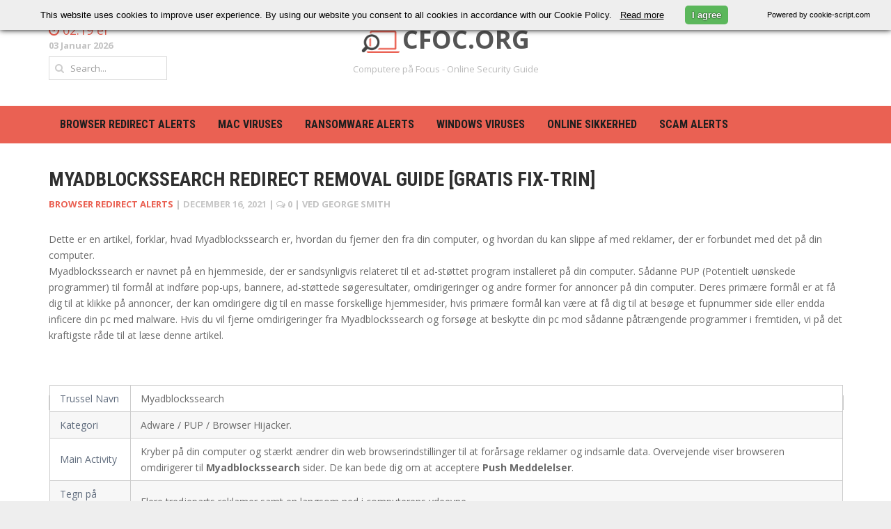

--- FILE ---
content_type: text/html; charset=UTF-8
request_url: https://cfoc.org/da/myadblockssearch-redirect/
body_size: 23502
content:

<!DOCTYPE html>
<html lang="da" dir="ltr">
<head>

<link rel="apple-touch-icon" sizes="60x60" href="/wp-content/uploads/2023/03/apple-touch-icon-60x60.png">
<link rel="apple-touch-icon" sizes="72x72" href="/wp-content/uploads/2023/03/apple-touch-icon-72x72.png">
<link rel="apple-touch-icon" sizes="76x76" href="/wp-content/uploads/2023/03/apple-touch-icon-76x76.png">
<link rel="apple-touch-icon" sizes="114x114" href="/wp-content/uploads/2023/03/apple-touch-icon-114x114.png">
<link rel="apple-touch-icon" sizes="120x120" href="/wp-content/uploads/2023/03/apple-touch-icon-120x120.png">
<link rel="apple-touch-icon" sizes="144x144" href="/wp-content/uploads/2023/03/apple-touch-icon-144x144.png">
<link rel="apple-touch-icon" sizes="152x152" href="/wp-content/uploads/2023/03/apple-touch-icon-152x152.png">
<link rel="apple-touch-icon" sizes="180x180" href="/wp-content/uploads/2023/03/apple-touch-icon-180x180.png">
<link rel="icon" type="image/png" href="/wp-content/uploads/2023/03/favicon-32x32.png" sizes="32x32">
<link rel="icon" type="image/png" href="/wp-content/uploads/2023/03/android-chrome-192x192.png" sizes="192x192">
<link rel="icon" type="image/png" href="/wp-content/uploads/2023/03/favicon-96x96.png" sizes="96x96">
<link rel="icon" type="image/png" href="/wp-content/uploads/2023/03/favicon-16x16.png" sizes="16x16">
<link rel="shortcut icon" href="/wp-content/uploads/2023/03/favicon.ico">
<link rel="Shortcut Icon" type="image/x-icon" href="//cfoc.org/wp-content/uploads/2015/05/cfoc_logo_small.png">
	
<!-- Google tag (gtag.js) -->
<script async src="https://www.googletagmanager.com/gtag/js?id=G-GFYHBDFJH1"></script>
<script>
  window.dataLayer = window.dataLayer || [];
  function gtag(){dataLayer.push(arguments);}
  gtag('js', new Date());

  gtag('config', 'G-GFYHBDFJH1');
</script>
	
	<script data-ad-client="ca-pub-2020107101164070" async src="https://pagead2.googlesyndication.com/pagead/js/adsbygoogle.js"></script>
	<meta charset="UTF-8">
	<meta name="viewport" content="width=device-width, initial-scale=1, maximum-scale=1">
	<title>Myadblockssearch Redirect Removal Guide [Gratis fix-trin] | CFOC.ORG</title>
	<link rel="profile" href="//gmpg.org/xfn/11">
	<link rel="pingback" href="https://cfoc.org/xmlrpc.php">
	<meta name='robots' content='max-image-preview:large' />
<script type="text/javascript" id="wpp-js" src="https://cfoc.org/wp-content/plugins/wordpress-popular-posts/assets/js/wpp.min.js" data-sampling="0" data-sampling-rate="100" data-api-url="https://cfoc.org/wp-json/wordpress-popular-posts" data-post-id="8879" data-token="edbd44fc74" data-lang="0" data-debug="0"></script>
<link rel='dns-prefetch' href='//fonts.googleapis.com' />
<link rel="alternate" type="application/rss+xml" title="CFOC.ORG &raquo; Feed" href="https://cfoc.org/da/feed/" />
<link rel="alternate" type="application/rss+xml" title="CFOC.ORG &raquo; Comments Feed" href="https://cfoc.org/da/comments/feed/" />
<link rel="alternate" type="application/rss+xml" title="CFOC.ORG &raquo; Myadblockssearch Redirect Removal Guide [Gratis fix-trin] Comments Feed" href="https://cfoc.org/da/myadblockssearch-redirect/feed/" />
<link rel="alternate" title="oEmbed (JSON)" type="application/json+oembed" href="https://cfoc.org/da/wp-json/oembed/1.0/embed?url=https%3A%2F%2Fcfoc.org%2Fmyadblockssearch-redirect%2F" />
<link rel="alternate" title="oEmbed (XML)" type="text/xml+oembed" href="https://cfoc.org/da/wp-json/oembed/1.0/embed?url=https%3A%2F%2Fcfoc.org%2Fmyadblockssearch-redirect%2F&format=xml" />
<style id='wp-img-auto-sizes-contain-inline-css' type='text/css'>
img:is([sizes=auto i],[sizes^="auto," i]){contain-intrinsic-size:3000px 1500px}
/*# sourceURL=wp-img-auto-sizes-contain-inline-css */
</style>
<link rel='stylesheet' id='g7-shortcodes-css' href='https://cfoc.org/wp-content/plugins/g7-shortcodes/css/shortcodes.css?ver=6.9' type='text/css' media='all' />
<style id='wp-emoji-styles-inline-css' type='text/css'>

	img.wp-smiley, img.emoji {
		display: inline !important;
		border: none !important;
		box-shadow: none !important;
		height: 1em !important;
		width: 1em !important;
		margin: 0 0.07em !important;
		vertical-align: -0.1em !important;
		background: none !important;
		padding: 0 !important;
	}
/*# sourceURL=wp-emoji-styles-inline-css */
</style>
<link rel='stylesheet' id='wp-block-library-css' href='https://cfoc.org/wp-includes/css/dist/block-library/style.min.css?ver=6.9' type='text/css' media='all' />
<style id='global-styles-inline-css' type='text/css'>
:root{--wp--preset--aspect-ratio--square: 1;--wp--preset--aspect-ratio--4-3: 4/3;--wp--preset--aspect-ratio--3-4: 3/4;--wp--preset--aspect-ratio--3-2: 3/2;--wp--preset--aspect-ratio--2-3: 2/3;--wp--preset--aspect-ratio--16-9: 16/9;--wp--preset--aspect-ratio--9-16: 9/16;--wp--preset--color--black: #000000;--wp--preset--color--cyan-bluish-gray: #abb8c3;--wp--preset--color--white: #ffffff;--wp--preset--color--pale-pink: #f78da7;--wp--preset--color--vivid-red: #cf2e2e;--wp--preset--color--luminous-vivid-orange: #ff6900;--wp--preset--color--luminous-vivid-amber: #fcb900;--wp--preset--color--light-green-cyan: #7bdcb5;--wp--preset--color--vivid-green-cyan: #00d084;--wp--preset--color--pale-cyan-blue: #8ed1fc;--wp--preset--color--vivid-cyan-blue: #0693e3;--wp--preset--color--vivid-purple: #9b51e0;--wp--preset--gradient--vivid-cyan-blue-to-vivid-purple: linear-gradient(135deg,rgb(6,147,227) 0%,rgb(155,81,224) 100%);--wp--preset--gradient--light-green-cyan-to-vivid-green-cyan: linear-gradient(135deg,rgb(122,220,180) 0%,rgb(0,208,130) 100%);--wp--preset--gradient--luminous-vivid-amber-to-luminous-vivid-orange: linear-gradient(135deg,rgb(252,185,0) 0%,rgb(255,105,0) 100%);--wp--preset--gradient--luminous-vivid-orange-to-vivid-red: linear-gradient(135deg,rgb(255,105,0) 0%,rgb(207,46,46) 100%);--wp--preset--gradient--very-light-gray-to-cyan-bluish-gray: linear-gradient(135deg,rgb(238,238,238) 0%,rgb(169,184,195) 100%);--wp--preset--gradient--cool-to-warm-spectrum: linear-gradient(135deg,rgb(74,234,220) 0%,rgb(151,120,209) 20%,rgb(207,42,186) 40%,rgb(238,44,130) 60%,rgb(251,105,98) 80%,rgb(254,248,76) 100%);--wp--preset--gradient--blush-light-purple: linear-gradient(135deg,rgb(255,206,236) 0%,rgb(152,150,240) 100%);--wp--preset--gradient--blush-bordeaux: linear-gradient(135deg,rgb(254,205,165) 0%,rgb(254,45,45) 50%,rgb(107,0,62) 100%);--wp--preset--gradient--luminous-dusk: linear-gradient(135deg,rgb(255,203,112) 0%,rgb(199,81,192) 50%,rgb(65,88,208) 100%);--wp--preset--gradient--pale-ocean: linear-gradient(135deg,rgb(255,245,203) 0%,rgb(182,227,212) 50%,rgb(51,167,181) 100%);--wp--preset--gradient--electric-grass: linear-gradient(135deg,rgb(202,248,128) 0%,rgb(113,206,126) 100%);--wp--preset--gradient--midnight: linear-gradient(135deg,rgb(2,3,129) 0%,rgb(40,116,252) 100%);--wp--preset--font-size--small: 13px;--wp--preset--font-size--medium: 20px;--wp--preset--font-size--large: 36px;--wp--preset--font-size--x-large: 42px;--wp--preset--spacing--20: 0.44rem;--wp--preset--spacing--30: 0.67rem;--wp--preset--spacing--40: 1rem;--wp--preset--spacing--50: 1.5rem;--wp--preset--spacing--60: 2.25rem;--wp--preset--spacing--70: 3.38rem;--wp--preset--spacing--80: 5.06rem;--wp--preset--shadow--natural: 6px 6px 9px rgba(0, 0, 0, 0.2);--wp--preset--shadow--deep: 12px 12px 50px rgba(0, 0, 0, 0.4);--wp--preset--shadow--sharp: 6px 6px 0px rgba(0, 0, 0, 0.2);--wp--preset--shadow--outlined: 6px 6px 0px -3px rgb(255, 255, 255), 6px 6px rgb(0, 0, 0);--wp--preset--shadow--crisp: 6px 6px 0px rgb(0, 0, 0);}:where(.is-layout-flex){gap: 0.5em;}:where(.is-layout-grid){gap: 0.5em;}body .is-layout-flex{display: flex;}.is-layout-flex{flex-wrap: wrap;align-items: center;}.is-layout-flex > :is(*, div){margin: 0;}body .is-layout-grid{display: grid;}.is-layout-grid > :is(*, div){margin: 0;}:where(.wp-block-columns.is-layout-flex){gap: 2em;}:where(.wp-block-columns.is-layout-grid){gap: 2em;}:where(.wp-block-post-template.is-layout-flex){gap: 1.25em;}:where(.wp-block-post-template.is-layout-grid){gap: 1.25em;}.has-black-color{color: var(--wp--preset--color--black) !important;}.has-cyan-bluish-gray-color{color: var(--wp--preset--color--cyan-bluish-gray) !important;}.has-white-color{color: var(--wp--preset--color--white) !important;}.has-pale-pink-color{color: var(--wp--preset--color--pale-pink) !important;}.has-vivid-red-color{color: var(--wp--preset--color--vivid-red) !important;}.has-luminous-vivid-orange-color{color: var(--wp--preset--color--luminous-vivid-orange) !important;}.has-luminous-vivid-amber-color{color: var(--wp--preset--color--luminous-vivid-amber) !important;}.has-light-green-cyan-color{color: var(--wp--preset--color--light-green-cyan) !important;}.has-vivid-green-cyan-color{color: var(--wp--preset--color--vivid-green-cyan) !important;}.has-pale-cyan-blue-color{color: var(--wp--preset--color--pale-cyan-blue) !important;}.has-vivid-cyan-blue-color{color: var(--wp--preset--color--vivid-cyan-blue) !important;}.has-vivid-purple-color{color: var(--wp--preset--color--vivid-purple) !important;}.has-black-background-color{background-color: var(--wp--preset--color--black) !important;}.has-cyan-bluish-gray-background-color{background-color: var(--wp--preset--color--cyan-bluish-gray) !important;}.has-white-background-color{background-color: var(--wp--preset--color--white) !important;}.has-pale-pink-background-color{background-color: var(--wp--preset--color--pale-pink) !important;}.has-vivid-red-background-color{background-color: var(--wp--preset--color--vivid-red) !important;}.has-luminous-vivid-orange-background-color{background-color: var(--wp--preset--color--luminous-vivid-orange) !important;}.has-luminous-vivid-amber-background-color{background-color: var(--wp--preset--color--luminous-vivid-amber) !important;}.has-light-green-cyan-background-color{background-color: var(--wp--preset--color--light-green-cyan) !important;}.has-vivid-green-cyan-background-color{background-color: var(--wp--preset--color--vivid-green-cyan) !important;}.has-pale-cyan-blue-background-color{background-color: var(--wp--preset--color--pale-cyan-blue) !important;}.has-vivid-cyan-blue-background-color{background-color: var(--wp--preset--color--vivid-cyan-blue) !important;}.has-vivid-purple-background-color{background-color: var(--wp--preset--color--vivid-purple) !important;}.has-black-border-color{border-color: var(--wp--preset--color--black) !important;}.has-cyan-bluish-gray-border-color{border-color: var(--wp--preset--color--cyan-bluish-gray) !important;}.has-white-border-color{border-color: var(--wp--preset--color--white) !important;}.has-pale-pink-border-color{border-color: var(--wp--preset--color--pale-pink) !important;}.has-vivid-red-border-color{border-color: var(--wp--preset--color--vivid-red) !important;}.has-luminous-vivid-orange-border-color{border-color: var(--wp--preset--color--luminous-vivid-orange) !important;}.has-luminous-vivid-amber-border-color{border-color: var(--wp--preset--color--luminous-vivid-amber) !important;}.has-light-green-cyan-border-color{border-color: var(--wp--preset--color--light-green-cyan) !important;}.has-vivid-green-cyan-border-color{border-color: var(--wp--preset--color--vivid-green-cyan) !important;}.has-pale-cyan-blue-border-color{border-color: var(--wp--preset--color--pale-cyan-blue) !important;}.has-vivid-cyan-blue-border-color{border-color: var(--wp--preset--color--vivid-cyan-blue) !important;}.has-vivid-purple-border-color{border-color: var(--wp--preset--color--vivid-purple) !important;}.has-vivid-cyan-blue-to-vivid-purple-gradient-background{background: var(--wp--preset--gradient--vivid-cyan-blue-to-vivid-purple) !important;}.has-light-green-cyan-to-vivid-green-cyan-gradient-background{background: var(--wp--preset--gradient--light-green-cyan-to-vivid-green-cyan) !important;}.has-luminous-vivid-amber-to-luminous-vivid-orange-gradient-background{background: var(--wp--preset--gradient--luminous-vivid-amber-to-luminous-vivid-orange) !important;}.has-luminous-vivid-orange-to-vivid-red-gradient-background{background: var(--wp--preset--gradient--luminous-vivid-orange-to-vivid-red) !important;}.has-very-light-gray-to-cyan-bluish-gray-gradient-background{background: var(--wp--preset--gradient--very-light-gray-to-cyan-bluish-gray) !important;}.has-cool-to-warm-spectrum-gradient-background{background: var(--wp--preset--gradient--cool-to-warm-spectrum) !important;}.has-blush-light-purple-gradient-background{background: var(--wp--preset--gradient--blush-light-purple) !important;}.has-blush-bordeaux-gradient-background{background: var(--wp--preset--gradient--blush-bordeaux) !important;}.has-luminous-dusk-gradient-background{background: var(--wp--preset--gradient--luminous-dusk) !important;}.has-pale-ocean-gradient-background{background: var(--wp--preset--gradient--pale-ocean) !important;}.has-electric-grass-gradient-background{background: var(--wp--preset--gradient--electric-grass) !important;}.has-midnight-gradient-background{background: var(--wp--preset--gradient--midnight) !important;}.has-small-font-size{font-size: var(--wp--preset--font-size--small) !important;}.has-medium-font-size{font-size: var(--wp--preset--font-size--medium) !important;}.has-large-font-size{font-size: var(--wp--preset--font-size--large) !important;}.has-x-large-font-size{font-size: var(--wp--preset--font-size--x-large) !important;}
/*# sourceURL=global-styles-inline-css */
</style>

<style id='classic-theme-styles-inline-css' type='text/css'>
/*! This file is auto-generated */
.wp-block-button__link{color:#fff;background-color:#32373c;border-radius:9999px;box-shadow:none;text-decoration:none;padding:calc(.667em + 2px) calc(1.333em + 2px);font-size:1.125em}.wp-block-file__button{background:#32373c;color:#fff;text-decoration:none}
/*# sourceURL=/wp-includes/css/classic-themes.min.css */
</style>
<link rel='stylesheet' id='cptch_stylesheet-css' href='https://cfoc.org/wp-content/plugins/captcha/css/front_end_style.css?ver=4.2.8' type='text/css' media='all' />
<link rel='stylesheet' id='dashicons-css' href='https://cfoc.org/wp-includes/css/dashicons.min.css?ver=6.9' type='text/css' media='all' />
<link rel='stylesheet' id='cptch_desktop_style-css' href='https://cfoc.org/wp-content/plugins/captcha/css/desktop_style.css?ver=4.2.8' type='text/css' media='all' />
<link rel='stylesheet' id='ppress-frontend-css' href='https://cfoc.org/wp-content/plugins/wp-user-avatar/assets/css/frontend.min.css?ver=4.15.11' type='text/css' media='all' />
<link rel='stylesheet' id='ppress-flatpickr-css' href='https://cfoc.org/wp-content/plugins/wp-user-avatar/assets/flatpickr/flatpickr.min.css?ver=4.15.11' type='text/css' media='all' />
<link rel='stylesheet' id='ppress-select2-css' href='https://cfoc.org/wp-content/plugins/wp-user-avatar/assets/select2/select2.min.css?ver=6.9' type='text/css' media='all' />
<link rel='stylesheet' id='wordpress-popular-posts-css-css' href='https://cfoc.org/wp-content/plugins/wordpress-popular-posts/assets/css/wpp.css?ver=7.0.1' type='text/css' media='all' />
<link rel='stylesheet' id='bootstrap-css' href='https://cfoc.org/wp-content/themes/headline-news/css/bootstrap.min.css?ver=6.9' type='text/css' media='all' />
<link rel='stylesheet' id='font-awesome-css' href='https://cfoc.org/wp-content/themes/headline-news/css/font-awesome.min.css?ver=6.9' type='text/css' media='all' />
<link rel='stylesheet' id='font-open-sans-css' href='//fonts.googleapis.com/css?family=Open+Sans%3A300%2C400%2C600%2C700%2C300italic%2C400italic%2C600italic%2C700italic&#038;subset=latin%2Ccyrillic&#038;ver=6.9' type='text/css' media='all' />
<link rel='stylesheet' id='font-roboto-condensed-css' href='//fonts.googleapis.com/css?family=Roboto+Condensed%3A400%2C700&#038;subset=latin%2Ccyrillic&#038;ver=6.9' type='text/css' media='all' />
<link rel='stylesheet' id='main-style-css' href='https://cfoc.org/wp-content/themes/headline-news/style.css?ver=6.9' type='text/css' media='all' />
<link rel='stylesheet' id='prettyPhoto-css' href='https://cfoc.org/wp-content/themes/headline-news/css/prettyPhoto.css?ver=6.9' type='text/css' media='all' />
<link rel='stylesheet' id='liscroll-css' href='https://cfoc.org/wp-content/themes/headline-news/css/jquery.liScroll.css?ver=6.9' type='text/css' media='all' />
<script type="text/javascript" src="https://cfoc.org/wp-includes/js/jquery/jquery.min.js?ver=3.7.1" id="jquery-core-js"></script>
<script type="text/javascript" src="https://cfoc.org/wp-includes/js/jquery/jquery-migrate.min.js?ver=3.4.1" id="jquery-migrate-js"></script>
<script type="text/javascript" src="https://cfoc.org/wp-content/plugins/wp-user-avatar/assets/flatpickr/flatpickr.min.js?ver=4.15.11" id="ppress-flatpickr-js"></script>
<script type="text/javascript" src="https://cfoc.org/wp-content/plugins/wp-user-avatar/assets/select2/select2.min.js?ver=4.15.11" id="ppress-select2-js"></script>
<link rel="https://api.w.org/" href="https://cfoc.org/wp-json/" /><link rel="alternate" title="JSON" type="application/json" href="https://cfoc.org/da/wp-json/wp/v2/posts/8879" /><link rel="EditURI" type="application/rsd+xml" title="RSD" href="https://cfoc.org/xmlrpc.php?rsd" />
<meta name="generator" content="WordPress 6.9" />
<link rel="canonical" href="https://cfoc.org/da/myadblockssearch-redirect/" />
<link rel='shortlink' href='https://cfoc.org/?p=8879' />
<link rel="alternate" hreflang="en" href="/myadblockssearch-redirect/"/><link rel="alternate" hreflang="nl" href="/nl/myadblockssearch-redirect/"/><link rel="alternate" hreflang="fr" href="/fr/myadblockssearch-redirect/"/><link rel="alternate" hreflang="de" href="/de/myadblockssearch-redirect/"/><link rel="alternate" hreflang="he" href="/he/myadblockssearch-redirect/"/><link rel="alternate" hreflang="it" href="/it/myadblockssearch-redirect/"/><link rel="alternate" hreflang="ja" href="/ja/myadblockssearch-redirect/"/><link rel="alternate" hreflang="no" href="/no/myadblockssearch-redirect/"/><link rel="alternate" hreflang="pt" href="/pt/myadblockssearch-redirect/"/><link rel="alternate" hreflang="sv" href="/sv/myadblockssearch-redirect/"/><link rel="alternate" hreflang="tr" href="/tr/myadblockssearch-redirect/"/>            <style id="wpp-loading-animation-styles">@-webkit-keyframes bgslide{from{background-position-x:0}to{background-position-x:-200%}}@keyframes bgslide{from{background-position-x:0}to{background-position-x:-200%}}.wpp-widget-block-placeholder,.wpp-shortcode-placeholder{margin:0 auto;width:60px;height:3px;background:#dd3737;background:linear-gradient(90deg,#dd3737 0%,#571313 10%,#dd3737 100%);background-size:200% auto;border-radius:3px;-webkit-animation:bgslide 1s infinite linear;animation:bgslide 1s infinite linear}</style>
            <link rel="Shortcut Icon" type="image/x-icon" href="//cfoc.org/wp-content/uploads/2015/05/cfoc_logo_small.png">
<link rel='stylesheet' id='su-shortcodes-css' href='https://cfoc.org/wp-content/plugins/shortcodes-ultimate/includes/css/shortcodes.css?ver=7.2.1' type='text/css' media='all' />
<meta name="translation-stats" content='{"total_phrases":249,"translated_phrases":226,"human_translated_phrases":null,"hidden_phrases":7,"hidden_translated_phrases":5,"hidden_translateable_phrases":null,"meta_phrases":15,"meta_translated_phrases":8,"time":null}'/>
</head>

<body class="wp-singular post-template-default single single-post postid-8879 single-format-standard wp-theme-headline-news stretched">
	<div id="wrapper">
		<header class="top">
			<div class="container">
								<div class="row">
					<div class="col-sm-6 col-sm-push-3 col-xs-12">
						<div class="site-title"><img src="/cfoc-org.png" style="height:32px;margin-right:4px;"><a href="https://cfoc.org/da/" rel="home">CFOC.ORG</a></div><h2 class="site-description">Computere på Focus - Online Security Guide</h2>					</div>
					<div class="col-sm-3 col-sm-pull-6 col-xs-6">
													<div class="header-time">
								<i class="fa fa-clock-o"></i>
								<span>02:19 er</span>
							</div>
																			<div class="header-date">03 Januar 2026</div>
																			<form class="header-search">
								<i class="fa fa-search"></i>
								<input type="text" name="s" placeholder="Search...">
							</form>
											</div>
					<div class="col-sm-3 col-xs-6">
											</div>
				</div>
			</div>
		</header>

		<nav class="mainnav">
			<div class="container">
				<ul id="mainmenu" class=""><li id="menu-item-654" class="menu-item menu-item-type-taxonomy menu-item-object-category current-post-ancestor current-menu-parent current-post-parent menu-item-654"><a href="https://cfoc.org/da/category/browser-redirect-alerts/">Browser redirect alerts</a></li>
<li id="menu-item-836" class="menu-item menu-item-type-taxonomy menu-item-object-category menu-item-836"><a href="https://cfoc.org/da/category/mac-viruses/">MAC Viruses</a></li>
<li id="menu-item-2793" class="menu-item menu-item-type-taxonomy menu-item-object-category menu-item-2793"><a href="https://cfoc.org/da/category/ransomware/">Ransomware alerts</a></li>
<li id="menu-item-653" class="menu-item menu-item-type-taxonomy menu-item-object-category menu-item-653"><a href="https://cfoc.org/da/category/windows-viruses/">WINDOWS Viruses</a></li>
<li id="menu-item-42" class="menu-item menu-item-type-taxonomy menu-item-object-category menu-item-42"><a href="https://cfoc.org/da/category/online-security/">Online Sikkerhed</a></li>
<li id="menu-item-4570" class="menu-item menu-item-type-taxonomy menu-item-object-category menu-item-4570"><a href="https://cfoc.org/da/category/scam-alerts/">Scam Alerts</a></li>
</ul>			</div>
		</nav>

		
		<main>

<div class="container"><div class="content">
	
		<article id="post-8879" class="post-8879 post type-post status-publish format-standard hentry category-browser-redirect-alerts tag-browser-redirect tag-pup" itemscope itemtype="http://schema.org/Article">

	<header class="entry-header">
					<h1 class="entry-title" itemprop="name">Myadblockssearch Redirect Removal Guide [Gratis fix-trin]</h1>
		
		<div class="entry-meta">
			<span class="entry-category"><a href="https://cfoc.org/da/category/browser-redirect-alerts/" rel="category tag">Browser redirect alerts</a></span> | <span class="entry-date updated">
				<a href="https://cfoc.org/da/myadblockssearch-redirect/">
					<time datetime="2021-12-16 11:38:04" itemprop="datePublished">December 16, 2021</time>
				</a>
			</span> | <span class="entry-comments">
				<a href="https://cfoc.org/da/myadblockssearch-redirect/#respond">
					<i class="fa fa-comments-o"></i>
					0
				</a>
			</span> | ved<span class="vcard">
				<a class="url fn" href="https://cfoc.org/da/author/gsmith/">
					<span itemprop="author">George Smith</span>
				</a>
			</span>					</div>

		
			
		
	</header>

	<div class="entry-content" itemprop="articleBody">
		<p>Dette er en artikel, forklar, hvad Myadblockssearch er, hvordan du fjerner den fra din computer, og hvordan du kan slippe af med reklamer, der er forbundet med det på din computer.<br />
Myadblockssearch er navnet på en hjemmeside, der er sandsynligvis relateret til et ad-støttet program installeret på din computer. Sådanne PUP (Potentielt uønskede programmer) til formål at indføre pop-ups, bannere, ad-støttede søgeresultater, omdirigeringer og andre former for annoncer på din computer. Deres primære formål er at få dig til at klikke på annoncer, der kan omdirigere dig til en masse forskellige hjemmesider, hvis primære formål kan være at få dig til at besøge et fupnummer side eller endda inficere din pc med malware. Hvis du vil fjerne omdirigeringer fra Myadblockssearch og forsøge at beskytte din pc mod sådanne påtrængende programmer i fremtiden, vi på det kraftigste råde til at læse denne artikel.</p>
<p style="margin-top: 60px; text-align: left;"><div class="su-table su-table-alternate">
<table class=" alignleft">
<tbody>
<tr>
<td><span style="color: #616d7e">Trussel Navn</span></td>
<td>Myadblockssearch</td>
</tr>
<tr>
<td><span style="color: #616d7e">Kategori</span></td>
<td>Adware / PUP / Browser Hijacker.</td>
</tr>
<tr>
<td><span style="color: #616d7e">Main Activity</span></td>
<td>Kryber på din computer og stærkt ændrer din web browserindstillinger til at forårsage reklamer og indsamle data. Overvejende viser browseren omdirigerer til <strong>Myadblockssearch</strong> sider. De kan bede dig om at acceptere <strong>Push Meddelelser</strong>.</td>
</tr>
<tr>
<td><span style="color: #616d7e">Tegn på Presence</span></td>
<td>Flere tredjeparts reklamer samt en langsom ned i computerens ydeevne.</td>
</tr>
<tr>
<td><span style="color: #616d7e">Sprede</span></td>
<td>Via software bundling.</td>
</tr>
<tr>
<td style="background-color:#caefda !important"><span style="color: #616d7e">Påvisning + udsendelse</span></td>
<td style="background-color:#caefda !important"><a href="https://cfoc.org/da/spyhunter-download-and-install-instructions/" class="su-button su-button-style-glass" style="color:#FFFFFF;background-color:#3ad828;border-color:#2fad20;border-radius:8px" target="_self"><span style="color:#FFFFFF;padding:0px 22px;font-size:17px;line-height:34px;border-color:#76e469;border-radius:8px"> DOWNLOAD FJERNINGSVÆRKTØJ TIL Myadblockssearch</span></a></p>
<p style="background-color:#F3E2A9;padding:10px 10px 10px 10px"><font><strong>Bemærk!</strong></font><font>For Mac-brugere, Vær venlig <a href="https://cfoc.org/da/remove-mac-virus/" rel="noopener noreferrer" target="_blank"><strong>bruge følgende instruktioner.</strong></a></font></p>
</td>
</tr>
</tbody>
</table>
<p style="text-align: left"></div>
<h3>Hvordan påvirker Myadblockssearch din pc?</h3>
<p>Når Myadblockssearch lander på din computer, den ændrer indstillingerne i din browser (Mozilla Firefox, Google Chrome eller Internet Explorer) og ændrer sin hjemmeside til Myadblockssearch. Som med de fleste browser hijackers, det begynder at vise uønskede pop-up-reklamer, som vil forstyrre din browsing rutine.</p>
<p>Hovedformålet med Myadblockssearch Virus er at generere trafik på dens hovedside, tjene penge på det på forskellige måder såsom pay-per-click ordninger profiterer inficerede besøgende på hjemmesiden.</p>
<p>Den værste del af alle, dog, er ikke, at du er tvunget til at klikke på et bestemt websted, hver gang du ønsker at surfe på nettet. Eller at søgeresultaterne kan manipuleres. Eller, at din browsing aktiviteter konstant bliver forstyrret af irriterende pop-up-reklamer. Hvad værre er, er, at Myadblockssearch kan spore dine søgevaner og registrere dem. Dine personlige oplysninger kan derefter deles med tredjeparter til reklame og indtjening formål.</p>
<h3>Hvordan infiltrerer Myadblockssearch din pc?</h3>
<p>For at undgå at blive inficeret af Myadblockssearch, samt enhver anden skadelig software, skal du altid være opmærksom, når du browser på internettet. Denne browser hijacker, for eksempel, kan indtaste dit system i en række forskellige måder- via spam e-mails og vedhæftede filer, eller bundtet med et gratis program, du har downloadet.</p>
<p>Den ”bundling” praksis er ganske lumsk, fordi du agter at hente en bestemt freeware, men du ender med et potentielt uønsket program (PUP) ud over. I de fleste tilfælde, dette bundtet aftale er nævnt under hele installationsprocessen, men fordi du sjældent være opmærksom på sådanne detaljer, du ofte glip at fravælge at aftale. På denne måde, du bliver udsat for forskellige trusler afhængig af essensen af ​​infektionen.</p>
<h2>Hvordan fjerner du Myadblockssearch fra dit system?</h2>
Myadblockssearch sniger sig ind i dit system uden din viden, manipulerer dine søgeresultater, indsamler dine personlige oplysninger, og forstyrrer din browser med pop-up-reklamer. Disse er gode grunde til at fjerne Myadblockssearch fra din pc i det øjeblik, du indser, at du har det.</p>
<p>Afinstallation browseren flykaprer kan ikke være ganske effektiv, dog. Det kan holde omdirigere dig til sin hjemmeside uendeligt. Derfor, du skal bruge et velrenommeret anti-malware-program til at hjælpe dig med at fjerne Myadblockssearch.</p>
<hr style="color:#d4d4d4;margin-top: 30px;width: 100%;float: left;">
<p><font size="+2">Forberedelse inden fjernelse af Myadblockssearch:</font></p>
<p><strong>1.</strong>Sørg for at sikkerhedskopiere dine filer.<br />
<strong>2.</strong>Sørg for at have denne vejledning side altid åben, så du kan følge trinene.<br />
<strong>3.</strong>Vær tålmodig, da fjernelsen kan tage lidt tid.</p>
<p><font size="+2"><font size="+2"><strong>Step 1:</strong></font> Genstart computeren i fejlsikret tilstand:</font></p>
<div style="border: 1px solid gray; padding: 5px; margin: 5px;"><a href="https://cfoc.org/wp-content/uploads/2019/04/1-step-remove-a-virus-cfoc-org.jpg" target="_blank" rel="noopener noreferrer"><img fetchpriority="high" decoding="async" src="https://cfoc.org/wp-content/uploads/2019/04/1-step-remove-a-virus-cfoc-org.jpg" alt="" width="800" height="280" class="aligncenter size-full wp-image-4798" srcset="https://cfoc.org/wp-content/uploads/2019/04/1-step-remove-a-virus-cfoc-org.jpg 800w, https://cfoc.org/wp-content/uploads/2019/04/1-step-remove-a-virus-cfoc-org-300x105.jpg 300w, https://cfoc.org/wp-content/uploads/2019/04/1-step-remove-a-virus-cfoc-org-768x269.jpg 768w" sizes="(max-width: 800px) 100vw, 800px" /></a><br />
<center><font size="+1"><strong>1)</strong>	Holde <strong>Windows Key og R</strong></font></center></div>
<div style="border: 1px solid gray; padding: 5px; margin: 5px;"><a href="https://cfoc.org/wp-content/uploads/2019/04/2-step-removee-a-virus-cfoc-org.jpg" target="_blank" rel="noopener noreferrer"><img decoding="async" src="https://cfoc.org/wp-content/uploads/2019/04/2-step-removee-a-virus-cfoc-org.jpg" alt="" width="511" height="308" class="aligncenter size-full wp-image-4799" /></a><center><font size="+1"><strong>2)</strong>	En run vindue vises, i det typen &#8220;msconfig&#8221; og ramte <strong>Gå ind</strong></font></center></div>
<div style="border: 1px solid gray; padding: 5px; margin: 5px;"><a href="https://cfoc.org/wp-content/uploads/2019/04/3-step-remove-a-virus-cfoc-org.jpg" target="_blank" rel="noopener noreferrer"><img decoding="async" src="https://cfoc.org/wp-content/uploads/2019/04/3-step-remove-a-virus-cfoc-org.jpg" alt="" width="755" height="522" class="aligncenter size-full wp-image-4800" srcset="https://cfoc.org/wp-content/uploads/2019/04/3-step-remove-a-virus-cfoc-org.jpg 755w, https://cfoc.org/wp-content/uploads/2019/04/3-step-remove-a-virus-cfoc-org-300x207.jpg 300w" sizes="(max-width: 755px) 100vw, 755px" /></a><center><font size="+1"><strong>3)</strong>	Efter vises gå til fanen Boot og vælg Sikker start</font></center></div>
<p><font size="+2"><font size="+2"><strong>Step 2:</strong></font> Klip Myadblockssearch ud i Task Manager</font></p>
<div style="border: 1px solid gray; padding: 5px; margin: 5px;"><a href="https://cfoc.org/wp-content/uploads/2019/04/4-step-remove-a-virus-cfoc-org.jpg" target="_blank" rel="noopener noreferrer"><img loading="lazy" decoding="async" src="https://cfoc.org/wp-content/uploads/2019/04/4-step-remove-a-virus-cfoc-org.jpg" alt="" width="800" height="279" class="aligncenter size-full wp-image-4801" srcset="https://cfoc.org/wp-content/uploads/2019/04/4-step-remove-a-virus-cfoc-org.jpg 800w, https://cfoc.org/wp-content/uploads/2019/04/4-step-remove-a-virus-cfoc-org-300x105.jpg 300w, https://cfoc.org/wp-content/uploads/2019/04/4-step-remove-a-virus-cfoc-org-768x268.jpg 768w" sizes="auto, (max-width: 800px) 100vw, 800px" /></a><center><font size="+1"><strong>1)</strong>	Trykke <strong>CTRL + ESC + SHIFT</strong>  på samme tid.</font></center></div>
<div style="border: 1px solid gray; padding: 5px; margin: 5px;"><a href="https://cfoc.org/wp-content/uploads/2019/04/5-step-remove-a-virus-cfoc-org.jpg" target="_blank" rel="noopener noreferrer"><img loading="lazy" decoding="async" src="https://cfoc.org/wp-content/uploads/2019/04/5-step-remove-a-virus-cfoc-org.jpg" alt="" width="923" height="289" class="aligncenter size-full wp-image-4802" srcset="https://cfoc.org/wp-content/uploads/2019/04/5-step-remove-a-virus-cfoc-org.jpg 923w, https://cfoc.org/wp-content/uploads/2019/04/5-step-remove-a-virus-cfoc-org-300x94.jpg 300w, https://cfoc.org/wp-content/uploads/2019/04/5-step-remove-a-virus-cfoc-org-768x240.jpg 768w" sizes="auto, (max-width: 923px) 100vw, 923px" /></a><font size="+1"><center><strong>2)</strong>Find den &#8220;detaljer&#8221; fanen og find ondsindet proces af Myadblockssearch. Højreklik på den og klik på &#8220;Afslut proces&#8221;.</center></font></div>
<p><font size="+2"><font size="+2"><strong>Step 3:</strong></font> Fjern Myadblockssearchs ondsindede registre.</font></p>
<p><strong>For de fleste Windows-varianter:</strong></p>
<div style="border: 1px solid gray; padding: 5px; margin: 5px;"><a href="https://cfoc.org/wp-content/uploads/2019/04/6-step-remove-a-virus-cfoc-org.jpg" target="_blank" rel="noopener noreferrer"><img loading="lazy" decoding="async" src="https://cfoc.org/wp-content/uploads/2019/04/6-step-remove-a-virus-cfoc-org.jpg" alt="" width="506" height="304" class="aligncenter size-full wp-image-4804" srcset="https://cfoc.org/wp-content/uploads/2019/04/6-step-remove-a-virus-cfoc-org.jpg 506w, https://cfoc.org/wp-content/uploads/2019/04/6-step-remove-a-virus-cfoc-org-300x180.jpg 300w" sizes="auto, (max-width: 506px) 100vw, 506px" /></a><center><font size="+1"><strong>1)</strong>	Holde <strong>Windows-knap og R.</strong> i &#8220;Løb&#8221; box type &#8220;regedit&#8221; og ramte &#8220;Gå ind&#8221;.</center></font></div>
<div style="border: 1px solid gray; padding: 5px; margin: 5px;"><a href="https://cfoc.org/wp-content/uploads/2019/04/7-step-remove-a-virus-cfoc-org.jpg" target="_blank" rel="noopener noreferrer"><img loading="lazy" decoding="async" src="https://cfoc.org/wp-content/uploads/2019/04/7-step-remove-a-virus-cfoc-org.jpg" alt="" width="933" height="470" class="aligncenter size-full wp-image-4805" srcset="https://cfoc.org/wp-content/uploads/2019/04/7-step-remove-a-virus-cfoc-org.jpg 933w, https://cfoc.org/wp-content/uploads/2019/04/7-step-remove-a-virus-cfoc-org-300x151.jpg 300w, https://cfoc.org/wp-content/uploads/2019/04/7-step-remove-a-virus-cfoc-org-768x387.jpg 768w" sizes="auto, (max-width: 933px) 100vw, 933px" /></a><center><font size="+1"><strong>2)</strong>	Holde <strong>CTRL + F</strong> nøgler og skriv Myadblockssearch eller filnavnet på den ondsindede eksekverbare af virussen, som normalt er placeret i %AppData%, %Midlertidig%, %Lokal%, %Roaming% eller% SystemDrive%. Normalt, de fleste vira har tendens til at sætte poster med tilfældige navne i <strong>&#8220;Løb&#8221; og &#8220;RunOnce&#8221;</strong> sub-nøgler.</center></font></div>
<div style="border: 1px solid gray; padding: 5px; margin: 5px;"><a href="https://cfoc.org/wp-content/uploads/2019/04/9-step-remove-a-virus-cfoc-org.jpg" target="_blank" rel="noopener noreferrer"><img loading="lazy" decoding="async" src="https://cfoc.org/wp-content/uploads/2019/04/9-step-remove-a-virus-cfoc-org.jpg" alt="" width="936" height="476" class="aligncenter size-full wp-image-4806" srcset="https://cfoc.org/wp-content/uploads/2019/04/9-step-remove-a-virus-cfoc-org.jpg 936w, https://cfoc.org/wp-content/uploads/2019/04/9-step-remove-a-virus-cfoc-org-300x153.jpg 300w, https://cfoc.org/wp-content/uploads/2019/04/9-step-remove-a-virus-cfoc-org-768x391.jpg 768w" sizes="auto, (max-width: 936px) 100vw, 936px" /></a><center><font size="+1"><strong>3)</strong>	Du kan også finde virus er ondsindede filer ved at højreklikke på værdien og se det er data. Efter at have placeret ondsindede registreringsdatabasen objekter, hvoraf nogle er normalt i Run og RunOnce undernøgler slette dem permanent og genstart computeren. Her er hvordan man kan finde og slette nøgler til forskellige versioner.</font></center></div>
<p><font size="+2"><font size="+2"><strong>Step 4:</strong></font> Scan efter alle virus-filer, relateret til Myadblockssearch og sikre dit system.</font></p>
<p><font size="+1"><em>Hvis du er i <strong>Sikker tilstand</strong>, <strong>starte tilbage til normal tilstand</strong> og følge nedenstående trin</em></font></p>
<div style="border: 1px solid gray; padding: 10px; margin: 10px;"> <center><a href="https://cfoc.org/da/spyhunter-download-and-install-instructions/" class="su-button su-button-style-glass" style="color:#FFFFFF;background-color:#3ad828;border-color:#2fad20;border-radius:8px" target="_self"><span style="color:#FFFFFF;padding:0px 22px;font-size:17px;line-height:34px;border-color:#76e469;border-radius:8px;text-shadow:none"> <i class="fa fa-download" style="font-size:20px;color:white"></i>DOWNLOAD GRATIS SCANNER TIL Myadblockssearch</span></a></center><center><font size="+1"><strong>1)</strong>Klik på knappen for at hente SpyHunter installationsprogram.</font><br />
Det er tilrådeligt at køre en gratis scanning, før der indgås den fulde version. Du skal sørge for, at malware er opdaget af SpyHunter først.</center></p>
<p><center><font size="-1" color="#070000"><em>Den gratis version af SpyHunter vil kun scanne din computer for at opdage eventuelle trusler. For at fjerne dem permanent fra din computer, købe sin fulde version. <a href="https://cfoc.org/da/why-spyhunter-anti-malware-tool/">Spy Hunter malware fjernelse værktøj yderligere oplysninger</a>/<a href="https://cfoc.org/da/spyhunter-uninstall-instructions/" target="_blank" rel="noopener noreferrer">SpyHunter Afinstaller Instruktioner</a> </em></font></center>
</div>
<p><center><font size="+1"><strong>2)</strong> Guide dig selv ved download vejledningen for hver browser.</font></center></p>
<div style="border: 1px solid gray; padding: 5px; margin: 5px;"><a href="https://cfoc.org/wp-content/uploads/2018/07/SpyHunter-Free-Scan-1.png"><img loading="lazy" decoding="async" src="https://cfoc.org/wp-content/uploads/2018/07/SpyHunter-Free-Scan-1-1024x737.png" alt="" width="680" height="489" class="aligncenter size-large wp-image-3772" srcset="https://cfoc.org/wp-content/uploads/2018/07/SpyHunter-Free-Scan-1-1024x737.png 1024w, https://cfoc.org/wp-content/uploads/2018/07/SpyHunter-Free-Scan-1-300x216.png 300w, https://cfoc.org/wp-content/uploads/2018/07/SpyHunter-Free-Scan-1-768x553.png 768w, https://cfoc.org/wp-content/uploads/2018/07/SpyHunter-Free-Scan-1.png 1112w" sizes="auto, (max-width: 680px) 100vw, 680px" /></a><br />
<font size="+1"><center><strong>3)</strong> Når du har installeret SpyHunter, vente til programmet <strong>at opdatere</strong>.</center></font></div>
<div style="border: 1px solid gray; padding: 5px; margin: 5px;">
<a href="https://cfoc.org/wp-content/uploads/2018/07/SpyHunter-Free-Scan-2.png"><img loading="lazy" decoding="async" src="https://cfoc.org/wp-content/uploads/2018/07/SpyHunter-Free-Scan-2-1024x743.png" alt="" width="680" height="493" class="aligncenter size-large wp-image-3773" srcset="https://cfoc.org/wp-content/uploads/2018/07/SpyHunter-Free-Scan-2-1024x743.png 1024w, https://cfoc.org/wp-content/uploads/2018/07/SpyHunter-Free-Scan-2-300x218.png 300w, https://cfoc.org/wp-content/uploads/2018/07/SpyHunter-Free-Scan-2-768x557.png 768w, https://cfoc.org/wp-content/uploads/2018/07/SpyHunter-Free-Scan-2.png 1121w" sizes="auto, (max-width: 680px) 100vw, 680px" /></a><br />
<font size="+1"><center><strong>4)</strong> Hvis programmet ikke starter at scanne automatisk, klik på <strong>&#8220;Start scanning&#8221;</strong> knap.</center></font></div>
<div style="border: 1px solid gray; padding: 5px; margin: 5px;">
<a href="https://cfoc.org/wp-content/uploads/2018/07/SpyHunter-Free-Scan-4.png"><img loading="lazy" decoding="async" src="https://cfoc.org/wp-content/uploads/2018/07/SpyHunter-Free-Scan-4-1024x740.png" alt="" width="680" height="491" class="aligncenter size-large wp-image-3775" srcset="https://cfoc.org/wp-content/uploads/2018/07/SpyHunter-Free-Scan-4-1024x740.png 1024w, https://cfoc.org/wp-content/uploads/2018/07/SpyHunter-Free-Scan-4-300x217.png 300w, https://cfoc.org/wp-content/uploads/2018/07/SpyHunter-Free-Scan-4-768x555.png 768w, https://cfoc.org/wp-content/uploads/2018/07/SpyHunter-Free-Scan-4.png 1124w" sizes="auto, (max-width: 680px) 100vw, 680px" /></a><br />
<font size="+1"><center><strong>5)</strong> Efter SpyHunter har afsluttet med dine system`s scanne, klik på &#8220;Næste&#8221; knappen for at fjerne det.</font></center></div>
<p><font size="+1"><center><strong>6)</strong> Når din computer er ren, er det tilrådeligt at genstarte den.</font></center></p>
	</div>

	<footer class="entry-footer">
		
					<div class="tagcloud">
				<a href="https://cfoc.org/da/tag/browser-redirect/" rel="tag">browser omdirigering</a><a href="https://cfoc.org/da/tag/pup/" rel="tag">PUP</a>			</div>
		
				<div class="author-info block">
			<header>
				<h2 class="block-title">Om forfatteren</h2>
			</header>
			<div class="author-avatar">
				<img data-del="avatar" src='https://cfoc.org/wp-content/uploads/2015/03/IMG_1481-150x150.jpg' class='avatar pp-user-avatar avatar-80 photo ' height='80' width='80'/>			</div>
			<div class="author-link">
				<h4><a href="https://cfoc.org/da/" title="Besøg George Smith'S hjemmeside" rel="author external">George Smith</a></h4>
									<div class="widget_g7_social">
						<ul class="horizontal square">
															<li class="social-google">
									<a href="https://plus.google.com/u/0/113241753297386659678" title="Google" target="_blank">
										<span class="social-box">
											<i class="fa fa-google-plus"></i>
										</span>
									</a>
								</li>
													</ul>
						<div class="clear"></div>
					</div>
							</div>
			<div class="clear"></div>
			<div class="author-description">
							</div>
			<a href="https://cfoc.org/da/author/gsmith/" rel="author" class="author-posts">
				Se alle indlæg af George Smith				<span class="meta-nav">&rarr;</span>
			</a>
		</div>
		
		<nav class="next-prev clearfix">
			<div class="nav-previous"><div>Forrige</div><a href="https://cfoc.org/da/vtua-virus/" rel="prev">Fjernelse af VTUA -virus &#038; Recovery Steps [Gratis .vtua vejledning]</a><i class="fa fa-angle-left"></i></div>			<div class="nav-next"><div>Næste</div><a href="https://cfoc.org/da/rememberbyshop-top-removal-steps-free-delete-guide/" rel="next">Rememberbyshop.top Fjernelsestrin [Gratis sletningsguide]</a><i class="fa fa-angle-right"></i></div>		</nav>

				<div class="related-posts block">
			<header>
				<h2 class="block-title">Relaterede Stillinger</h2>
			</header>
								<ul class="row block">
								<li class="col-xs-3 post">
					<div class="block-top">
											</div>
					<div class="block-content">
						<h4 class="block-heading">
							<a href="https://cfoc.org/da/rememberbyshop-top-removal-steps-free-delete-guide/">Rememberbyshop.top Fjernelsestrin [Gratis sletningsguide]</a>
						</h4>
					</div>
				</li>
								<li class="col-xs-3 post">
					<div class="block-top">
											</div>
					<div class="block-content">
						<h4 class="block-heading">
							<a href="https://cfoc.org/da/originalsearchtech-adware-mac/">OriginalSearchTech Adware til Mac &#8211; Removal Guide (Gratis trin)</a>
						</h4>
					</div>
				</li>
								<li class="col-xs-3 post">
					<div class="block-top">
											</div>
					<div class="block-content">
						<h4 class="block-heading">
							<a href="https://cfoc.org/da/advancedprocesser-mac/">AdvancedProcesser Mac Adware fjernelse instruktioner (Gratis)</a>
						</h4>
					</div>
				</li>
								<li class="col-xs-3 post">
					<div class="block-top">
											</div>
					<div class="block-content">
						<h4 class="block-heading">
							<a href="https://cfoc.org/da/publictoolboxsearch-mac/">PublicToolboxSearch Mac Adware fjernelse instruktioner (Gratis)</a>
						</h4>
					</div>
				</li>
							</ul>
						</div>
			</footer>

</article>

		
	<div id="comments">

		
			
			
				<div id="respond" class="comment-respond">
		<h3 id="reply-title" class="comment-reply-title">Efterlad et svar <small><a rel="nofollow" id="cancel-comment-reply-link" href="/da/myadblockssearch-redirect/#respond" style="display:none;">Annuller svar</a></small></h3><form action="https://cfoc.org/wp-comments-post.php" method="post" id="commentform" class="comment-form"><p class="comment-notes"><span id="email-notes">Din email adresse vil ikke blive offentliggjort.</span> <span class="required-field-message">Krævede felter er markeret <span class="required">*</span></span></p><p class="comment-form-comment"><label for="comment">Kommentar <span class="required">*</span></label> <textarea id="comment" name="comment" cols="45" rows="8" maxlength="65525" required="required"></textarea></p><p class="comment-form-author"><label for="author">Navn <span class="required">*</span></label> <input id="author" name="author" type="text" value="" size="30" maxlength="245" autocomplete="name" required="required" /></p>
<p class="comment-form-email"><label for="email">Email <span class="required">*</span></label> <input id="email" name="email" type="text" value="" size="30" maxlength="100" aria-describedby="email-notes" autocomplete="email" required="required" /></p>
<p class="comment-form-url"><label for="url">Websted</label> <input id="url" name="url" type="text" value="" size="30" maxlength="200" autocomplete="url" /></p>
<p class="comment-form-cookies-consent"><input id="wp-comment-cookies-consent" name="wp-comment-cookies-consent" type="checkbox" value="yes" /> <label for="wp-comment-cookies-consent">Save my name, e-mail, and website in this browser for the next time I comment.</label></p>
<p class="cptch_block"><script class="cptch_to_remove">
				(function( timeout ) {
					setTimeout(
						function() {
							var notice = document.getElementById("cptch_time_limit_notice_64");
							if ( notice )
								notice.style.display = "block";
						},
						timeout
					);
				})(120000);
			</script>
			<span id="cptch_time_limit_notice_64" class="cptch_time_limit_notice cptch_to_remove">Time limit is exhausted. Please reload the CAPTCHA.</span><span class="cptch_wrap">
				<label class="cptch_label" for="cptch_input_64">
					<span class="cptch_span"><input id="cptch_input_64" class="cptch_input cptch_wp_comments" type="text" autocomplete="off" name="cptch_number" value="" maxlength="2" size="2" aria-required="true" required="required" style="margin-bottom:0;display:inline;font-size: 12px;width: 40px;" /></span>
					<span class="cptch_span">&nbsp;&#43;&nbsp;</span>
					<span class="cptch_span">1</span>
					<span class="cptch_span">&nbsp;=</span>
					<span class="cptch_span"><img class="cptch_img " src="[data-uri]" alt="image"/></span>
					<input type="hidden" name="cptch_result" value="tQE=" />
					<input type="hidden" name="cptch_time" value="1767424788" />
					<input type="hidden" name="cptch_form" value="wp_comments" />
				</label><span class="cptch_reload_button_wrap hide-if-no-js">
					<noscript>
						<style type="text/css">
							.hide-if-no-js {
								display: none !important;
							}
						</style>
					</noscript>
					<span class="cptch_reload_button dashicons dashicons-update"></span>
				</span></span></p><p class="form-submit"><input name="submit" type="submit" id="submit" class="submit" value="Indlæg Kommentar" /> <input type='hidden' name='comment_post_ID' value='8879' id='comment_post_ID' />
<input type='hidden' name='comment_parent' id='comment_parent' value='0' />
</p></form>	</div><!-- #respond -->
	
		
	</div>


	
</div></div>
		</main>
					<div class="footer-widget">
				<div class="container">
					<div class="row">
						<div class="col-md-3 col-xs-6"></div>
						<div class="col-md-3 col-xs-6"></div>
						<div class="col-md-3 col-xs-6"></div>
						<div class="col-md-3 col-xs-6"></div>
					</div>
				</div>
			</div>
				<footer class="bottom">
			<div class="container">
				<a href="//cfoc.org/all-removal-guide-list/">All CFOC Removal Guides</a> | <a href="//cfoc.org/why-spyhunter-anti-malware-tool/">Why SpyHunter Anti-Malware Tool</a> | <a href="//cfoc.org/about-us/">About us</a> | <a href="//cfoc.org/privacy-policy/">Privacy Policy</a> | <a href="//cfoc.org/contact-us/">Contact us</a>			</div>
		</footer>
	</div>
<script type="speculationrules">
{"prefetch":[{"source":"document","where":{"and":[{"href_matches":"/*"},{"not":{"href_matches":["/wp-*.php","/wp-admin/*","/wp-content/uploads/*","/wp-content/*","/wp-content/plugins/*","/wp-content/themes/headline-news/*","/*\\?(.+)"]}},{"not":{"selector_matches":"a[rel~=\"nofollow\"]"}},{"not":{"selector_matches":".no-prefetch, .no-prefetch a"}}]},"eagerness":"conservative"}]}
</script>
<script type="text/javascript" src="https://cfoc.org/wp-content/plugins/g7-shortcodes/js/shortcodes.js?ver=6.9" id="g7-shortcodes-js"></script>
<script type="text/javascript" id="ppress-frontend-script-js-extra">
/* <![CDATA[ */
var pp_ajax_form = {"ajaxurl":"https://cfoc.org/wp-admin/admin-ajax.php","confirm_delete":"Are you sure?","deleting_text":"Deleting...","deleting_error":"An error occurred. Please try again.","nonce":"801bf4fc0c","disable_ajax_form":"false","is_checkout":"0","is_checkout_tax_enabled":"0"};
//# sourceURL=ppress-frontend-script-js-extra
/* ]]> */
</script>
<script type="text/javascript" src="https://cfoc.org/wp-content/plugins/wp-user-avatar/assets/js/frontend.min.js?ver=4.15.11" id="ppress-frontend-script-js"></script>
<script type="text/javascript" src="https://cfoc.org/wp-content/themes/headline-news/js/jquery.fitvids.js?ver=6.9" id="fitvids-js"></script>
<script type="text/javascript" src="https://cfoc.org/wp-content/themes/headline-news/js/jquery.prettyPhoto.js?ver=6.9" id="prettyPhoto-js"></script>
<script type="text/javascript" src="https://cfoc.org/wp-content/themes/headline-news/js/jquery.mobilemenu.js?ver=6.9" id="mobilemenu-js"></script>
<script type="text/javascript" src="https://cfoc.org/wp-content/themes/headline-news/js/jquery.liScroll.js?ver=6.9" id="liscroll-js"></script>
<script type="text/javascript" src="https://cfoc.org/wp-includes/js/comment-reply.min.js?ver=6.9" id="comment-reply-js" async="async" data-wp-strategy="async" fetchpriority="low"></script>
<script type="text/javascript" src="https://cfoc.org/wp-content/themes/headline-news/js/retina-1.1.0.min.js?ver=6.9" id="retina-js"></script>
<script type="text/javascript" id="scripts-js-extra">
/* <![CDATA[ */
var g7 = {"ajaxurl":"https://cfoc.org/wp-admin/admin-ajax.php","slider_animation":"fade","slider_slideshowSpeed":"7000","slider_animationSpeed":"600","slider_pauseOnHover":"1","navigate_text":"Navigate to...","rtl":""};
//# sourceURL=scripts-js-extra
/* ]]> */
</script>
<script type="text/javascript" src="https://cfoc.org/wp-content/themes/headline-news/js/scripts.js?ver=6.9" id="scripts-js"></script>
<script type="text/javascript" id="cptch_front_end_script-js-extra">
/* <![CDATA[ */
var cptch_vars = {"nonce":"7981bda50f","ajaxurl":"https://cfoc.org/wp-admin/admin-ajax.php","enlarge":"0"};
//# sourceURL=cptch_front_end_script-js-extra
/* ]]> */
</script>
<script type="text/javascript" src="https://cfoc.org/wp-content/plugins/captcha/js/front_end_script.js?ver=6.9" id="cptch_front_end_script-js"></script>
<script id="wp-emoji-settings" type="application/json">
{"baseUrl":"https://s.w.org/images/core/emoji/17.0.2/72x72/","ext":".png","svgUrl":"https://s.w.org/images/core/emoji/17.0.2/svg/","svgExt":".svg","source":{"concatemoji":"https://cfoc.org/wp-includes/js/wp-emoji-release.min.js?ver=6.9"}}
</script>
<script type="module">
/* <![CDATA[ */
/*! This file is auto-generated */
const a=JSON.parse(document.getElementById("wp-emoji-settings").textContent),o=(window._wpemojiSettings=a,"wpEmojiSettingsSupports"),s=["flag","emoji"];function i(e){try{var t={supportTests:e,timestamp:(new Date).valueOf()};sessionStorage.setItem(o,JSON.stringify(t))}catch(e){}}function c(e,t,n){e.clearRect(0,0,e.canvas.width,e.canvas.height),e.fillText(t,0,0);t=new Uint32Array(e.getImageData(0,0,e.canvas.width,e.canvas.height).data);e.clearRect(0,0,e.canvas.width,e.canvas.height),e.fillText(n,0,0);const a=new Uint32Array(e.getImageData(0,0,e.canvas.width,e.canvas.height).data);return t.every((e,t)=>e===a[t])}function p(e,t){e.clearRect(0,0,e.canvas.width,e.canvas.height),e.fillText(t,0,0);var n=e.getImageData(16,16,1,1);for(let e=0;e<n.data.length;e++)if(0!==n.data[e])return!1;return!0}function u(e,t,n,a){switch(t){case"flag":return n(e,"\ud83c\udff3\ufe0f\u200d\u26a7\ufe0f","\ud83c\udff3\ufe0f\u200b\u26a7\ufe0f")?!1:!n(e,"\ud83c\udde8\ud83c\uddf6","\ud83c\udde8\u200b\ud83c\uddf6")&&!n(e,"\ud83c\udff4\udb40\udc67\udb40\udc62\udb40\udc65\udb40\udc6e\udb40\udc67\udb40\udc7f","\ud83c\udff4\u200b\udb40\udc67\u200b\udb40\udc62\u200b\udb40\udc65\u200b\udb40\udc6e\u200b\udb40\udc67\u200b\udb40\udc7f");case"emoji":return!a(e,"\ud83e\u1fac8")}return!1}function f(e,t,n,a){let r;const o=(r="undefined"!=typeof WorkerGlobalScope&&self instanceof WorkerGlobalScope?new OffscreenCanvas(300,150):document.createElement("canvas")).getContext("2d",{willReadFrequently:!0}),s=(o.textBaseline="top",o.font="600 32px Arial",{});return e.forEach(e=>{s[e]=t(o,e,n,a)}),s}function r(e){var t=document.createElement("script");t.src=e,t.defer=!0,document.head.appendChild(t)}a.supports={everything:!0,everythingExceptFlag:!0},new Promise(t=>{let n=function(){try{var e=JSON.parse(sessionStorage.getItem(o));if("object"==typeof e&&"number"==typeof e.timestamp&&(new Date).valueOf()<e.timestamp+604800&&"object"==typeof e.supportTests)return e.supportTests}catch(e){}return null}();if(!n){if("undefined"!=typeof Worker&&"undefined"!=typeof OffscreenCanvas&&"undefined"!=typeof URL&&URL.createObjectURL&&"undefined"!=typeof Blob)try{var e="postMessage("+f.toString()+"("+[JSON.stringify(s),u.toString(),c.toString(),p.toString()].join(",")+"));",a=new Blob([e],{type:"text/javascript"});const r=new Worker(URL.createObjectURL(a),{name:"wpTestEmojiSupports"});return void(r.onmessage=e=>{i(n=e.data),r.terminate(),t(n)})}catch(e){}i(n=f(s,u,c,p))}t(n)}).then(e=>{for(const n in e)a.supports[n]=e[n],a.supports.everything=a.supports.everything&&a.supports[n],"flag"!==n&&(a.supports.everythingExceptFlag=a.supports.everythingExceptFlag&&a.supports[n]);var t;a.supports.everythingExceptFlag=a.supports.everythingExceptFlag&&!a.supports.flag,a.supports.everything||((t=a.source||{}).concatemoji?r(t.concatemoji):t.wpemoji&&t.twemoji&&(r(t.twemoji),r(t.wpemoji)))});
//# sourceURL=https://cfoc.org/wp-includes/js/wp-emoji-loader.min.js
/* ]]> */
</script>
   <script type="text/javascript">
	var cookieScripts = document.getElementsByTagName("script"),
    cookieScriptSrc = cookieScripts[cookieScripts.length-1].src,
	cookieQuery = null,
	cookieScriptPosition = "top",
	cookieScriptSource = "cookie-script.com",
	cookieScriptDomain = "",
	cookieScriptReadMore = "",
	cookieId="ce2643cc3256f7205fda6a8568704bab", 
	cookieScriptDebug = 0,
	cookieScriptCurrentUrl=window.location.href ,
	cookieScriptTitle= '',
	cookieScriptDesc= "This website uses cookies to improve user experience. By using our website you consent to all cookies in accordance with our Cookie Policy. ",
	cookieScriptAccept='I agree',
	cookieScriptMore='Read more',
	cookieScriptCopyrights='I agree',
	//cookieBackground='#EEE',
	//cookieTextColor='#000',
	cookieScriptLoadJavaScript = function (d, b) {
        var c = document.getElementsByTagName("head")[0],
            a = document.createElement("script");
        a.type = "text/javascript", a.src = d, b != undefined && (a.onload = a.onreadystatechange = function () {
            (!a.readyState || /loaded|complete/.test(a.readyState)) && (a.onload = a.onreadystatechange = null, c && a.parentNode && c.removeChild(a), a = undefined, b())
        }), c.insertBefore(a, c.firstChild)
    }, 
	
	InjectCookieScript = function () {
		cookieScriptDropfromFlag=0;if(cookieScriptSrc!='http://'+cookieScriptSource+'/s/'+cookieId+'.js'&&cookieScriptSrc!='http://chs02.'+cookieScriptSource+'/s/'+cookieId+'.js'&&cookieScriptSrc != 'http://chs03.' + cookieScriptSource + '/s/' + cookieId + '.js'&&cookieScriptSrc!='https://'+cookieScriptSource+'/s/'+cookieId+'.js'&&''!=cookieScriptSrc)return!1;cookieScriptDroptoFlag=0;		
		cookieScriptCreateCookie = function (n, t, i) {
			if(window.location.protocol == 'https:')
				var cookieScriptSecureCookie=";secure";
			else
				var cookieScriptSecureCookie="";
			var u = "",
				r, f;
			i && (r = new Date, r.setTime(r.getTime() + i * 864e5), u = "; expires=" + r.toGMTString()), f = "", cookieScriptDomain != "" && (f = "; domain=" + cookieScriptDomain), document.cookie = n + "=" + t + u + f + "; path=/"+cookieScriptSecureCookie;
		}, 
		
		cookieScriptReadCookie = function (n) {
			for (var r = n + "=", u = document.cookie.split(";"), t, i = 0; i < u.length; i++) {
				for (t = u[i]; t.charAt(0) == " ";) t = t.substring(1, t.length);
				if (t.indexOf(r) == 0) return t.substring(r.length, t.length)
			}
			return null
		};
        cookieQuery(function () {
			/*if (window!=window.top) { cookieScriptWindow=window.parent.document }	
			else */
			cookieScriptWindow=window.document;
			cookieQuery("#cookiescript_injected",cookieScriptWindow).remove();
			cookieQuery("#cookiescript_overlay",cookieScriptWindow).remove();
			cookieQuery("#cookiescript_info_box",cookieScriptWindow).remove();
			
	cookieScriptCurrentValue=cookieScriptReadCookie("cookiescriptaccept");
	if(cookieScriptCurrentValue == "visit") return false; 
	
	if(cookieScriptCurrentValue) 
	{
		if(cookieScriptCurrentValue.substring(0, 10)=="firstvisit" && cookieScriptCurrentValue != "firstvisit-"+cookieScriptCurrentUrl) 			
		{
			cookieScriptCreateCookie("cookiescriptaccept", "visit", 90);
			cookieScriptAllowJS();
			return false; 				
		}
	}
	else 
	{
		cookieScriptCreateCookie("cookiescriptaccept", "firstvisit-"+cookieScriptCurrentUrl, 90);
	}
	 
            cookieQuery("body",cookieScriptWindow).append('<div id="cookiescript_overlay" style="display: none;">&nbsp;</div><div id="cookiescript_info_box" style="display: none;"><a href="javascript:void(0)" id="cookiescript_info_close"></a><div id="cookiescript_info_content">   <h4>Cookies - what are they?</h4><p>A "cookie" is a piece of information, like a tag, that is stored on your computer, tablet or phone when you visit a website. It can help identify your device like your PC or mobile phone whenever you visit that website. </p><p>They are used by most major websites. To make the best use of our website, on whichever device you use, you will need to make sure your web browser is set to accept cookies. </p><h4>What are cookies used for?</h4><p>We use cookies and some other data stored on your device to:</p><ul><li>give you a better online experience</li>          <li>allow you to set personal preferences</li>          <li>protect your security</li>          <li>measure and improve our service</li>          <li>work with partners and measure marketing</li>         </ul>            <h4>So what information is kept by the cookie?</h4>         <p>A cookie will typically hold</p>         <ul>          <li>the name of the website that it has come from </li>          <li>how long the cookie will stay on your computer or phone</li>          <li>a value usually a randomly generated unique number</li>         </ul>         <h4>How long do cookies stay on my computer?</h4>         <p><strong>Session cookies</strong> These only last until you close your browser. They are not stored on your hard drive. They are usually used to track the pages that you visit so that information can be customised for you for that visit.</p>         <p><strong>Persistent cookies</strong> These are stored on your hard drive until you delete them or they reach their expiry date. These may, for example, be used to remember your preferences when you use the site.</p>         <h4>How do cookies affect my privacy?</h4>         <p>You can visit our website without revealing any personal information. </p>         <p>We protect your personal information very carefully. The security and safety of your personal information is very important to us.</p>         <p>We may ask you for personal information so you can buy something from our shop, for security reasons or so you can use our services.</p>                 <p>Find out how to <a href="http://www.aboutcookies.org/default.aspx?page=2" title="delete cookies">delete cookies</a>.</p> </div><div id="cookiescript_info_box_bottom" class="cookiescript_info_box_bottom">Press Esc to close this window.</div></div><div id="cookiescript_injected"><div id="cookiescript_wrapper">'+cookieScriptDesc+'&nbsp;&nbsp;<a id="cookiescript_readmore">'+cookieScriptMore+'</a><div id="cookiescript_accept">'+cookieScriptAccept+'</div><a href="//'+cookieScriptSource+'" target="_blank" id="cookiescript_link"  style="display:block !important">Powered by cookie-script.com</a><div id="cookiescript_pixel"></div></div>');
            cookieQuery("#cookiescript_injected",cookieScriptWindow).css({
               "background-color": "#EEEEEE",
                "z-index": 999999,
                opacity: 1,
                position: "fixed",
                padding: "10px 0",
                width: "100%",
				left: 0,
				"font-size": "13px",
				"font-weight": "normal", 
                "text-align": "left",
				"letter-spacing":"normal",
                color: "#000000",
                "font-family": "Arial, sans-serif",
                display: "none",
				"-moz-box-shadow": "0px 0px 8px #000000",
				"-webkit-box-shadow": "0px 0px 8px #000000",
				"box-shadow": "0px 0px 8px #000000"
            });
			
			cookieQuery("#cookiescript_buttons",cookieScriptWindow).css({
				width: "200px",
				"margin":"0 auto",
				"font-size": "13px",
				"font-weight": "normal",
                "text-align": "center",
                color: "#000000",
                "font-family": "Arial, sans-serif"
            });
			cookieQuery("#cookiescript_wrapper",cookieScriptWindow).css({
				"margin":"0 10px",
				"font-size": "13px",
				"font-weight": "normal",
                "text-align": "center",
                color: "#000000",
                "font-family": "Arial, sans-serif",
				"line-height": "23px",
				"letter-spacing":"normal"
            });
			
            if (cookieScriptPosition == "top") {
                cookieQuery("#cookiescript_injected",cookieScriptWindow).css("top", 0);
            } else {
                cookieQuery("#cookiescript_injected",cookieScriptWindow).css("bottom", 0);
            }
			
			cookieQuery("#cookiescript_injected h4#cookiescript_header",cookieScriptWindow).css({
                "background-color": "#EEEEEE",
                "z-index": 999999,
                padding: "0 0 7px 0",
                "text-align": "center",
                 color: "#000000",
                "font-family": "Arial, sans-serif",
				 display: "block",
                "font-size": "15px",
				"font-weight": "bold",
                margin: "0"
            });
			
            cookieQuery("#cookiescript_injected span",cookieScriptWindow).css({
                display: "block",
                "font-size": "100%",
                margin: "5px 0"
            });
            cookieQuery("#cookiescript_injected a",cookieScriptWindow).css({
                "text-decoration": "underline",
                 color: "#000000"
            });
           
			 cookieQuery("#cookiescript_injected a#cookiescript_link",cookieScriptWindow).css({
                "text-decoration": "none",
                 color: "#000000",
                "font-size": "85%",
                "text-decoration": "none",
                "float": "right", 
				padding: "0px 20px 0 0",
				"letter-spacing": "normal",
				"font-weight":"normal"
            });
             cookieQuery("#cookiescript_injected div#cookiescript_accept",cookieScriptWindow).css({
                "-webkit-border-radius": "5px",
                "-khtml-border-radius": "5px",
                "-moz-border-radius": "5px",
                "border-radius": "5px",
                "background-color": "#5BB75B",
                border: 0,
                padding: "6px 10px",
                "font-weight": "bold",
                cursor: "pointer",
                margin: "0 10px 0 30px",
				color: "#FFFFFF",
				"-webkit-transition": "0.25s",
				"-moz-transition": "0.25s",
				"transition": "0.25s",
				"display":"inline",
				"text-shadow": "rgb(0, 0, 0) 0px 0px 2px",
				"white-space": "nowrap"
            });
          
		  	cookieQuery("#cookiescript_injected #cookiescript_readmore",cookieScriptWindow).css({
				cursor: "pointer",
				"text-decoration":"underline",
				padding:0,
				margin:0,
				color: "#000000",
				"white-space": "nowrap"
			})
			
			cookieQuery("#cookiescript_injected div#cookiescript_pixel",cookieScriptWindow).css({
				"width": "1px",
				"height":"1px",
				"float": "left"
            });
			 
			
			cookieQuery("#cookiescript_injected div#cookiescript_accept",cookieScriptWindow).hover( function(){
				cookieQuery(this).css('background-color', '#5BB75B');
			},function(){
				cookieQuery(this).css('background-color', '#5BB75B');
			});
			
			
			 
            cookieQuery("#cookiescript_injected",cookieScriptWindow).fadeIn(1000); 
			
			
			
			cookieQuery("#cookiescript_injected div#cookiescript_accept",cookieScriptWindow).click(function(){
								cookieScriptAcceptFunction();
				
			});
			
			cookieQuery("#cookiescript_injected #cookiescript_readmore",cookieScriptWindow).click(function(){
								
								cookieQuery("#cookiescript_overlay",cookieScriptWindow).show();
				cookieQuery("#cookiescript_overlay",cookieScriptWindow).css({
					"background-color": "#000",
					"opacity": "0.5",
					"position": "fixed",
					"top": "0",
					"left": "0",
					"width": "100%",
					"height": "100%",
					"z-index": "999998"
           		 });
				cookieQuery("#cookiescript_info_box",cookieScriptWindow).show();
				cookieQuery("#cookiescript_info_box",cookieScriptWindow).css({
					"width":"640px",
					"height":"480px",
					"padding":"20px 20px 10px",
					"position":"fixed",
					"top":"50%",
					"left":"50%",
					"margin-top":"-250px",
					"margin-left":"-330px",
					"background-color":"#fff",
					"z-index":"999999",
					"-webkit-box-shadow":"0px 0px 30px rgba(50, 50, 50, 0.75)",
					"-moz-box-shadow":"0px 0px 30px rgba(50, 50, 50, 0.75)",
					"box-shadow":"0px 0px 30px rgba(50, 50, 50, 0.75)"
				});
				cookieQuery("#cookiescript_info_content",cookieScriptWindow).css({
					"width":"620px",
					"padding":"10px",
					"height":"430px",
					"overflow-x":"hidden",
					"overflow-y":"scroll",
					"font":"10pt Arial",
					"line-height":"14pt",
					"color":"#333"
				});
				
				cookieQuery("#cookiescript_info_box_bottom",cookieScriptWindow).css({
					"width":"640px",
					"height":"20px",
					"margin-top":"10px",
					"font":"11px Arial",
					"line-height":"20px",
					"color":"#999"
				});
				cookieQuery("#cookiescript_info_close",cookieScriptWindow).css({
					"position":"absolute",
					"width":"30px",
					"height":"30px",
					"right":"-15px",
					"top":"-15px",
					"background-image":"url([data-uri])",
					"border": "none",
					"cursor":"pointer"
				});
				
				
								
			})
			
			cookieQuery("#cookiescript_overlay",cookieScriptWindow).click(function(){
				cookieScriptDoBox("hide");
			});
			
			cookieQuery("#cookiescript_info_close",cookieScriptWindow).click(function(){
				cookieScriptDoBox("hide");
			});
			
			document.onkeydown = function(evt) {
				evt = evt || window.event;
				if (evt.keyCode == 27) {
					cookieScriptDoBox("hide");
				}
			};
			cookieScriptAltIframe();
			window.setTimeout(cookieScriptAcceptFunction, 30000);        });
		cookieScriptCreateCookie = function (n, t, i) {
			var u = "",
				r, f;
			i && (r = new Date, r.setTime(r.getTime() + i * 864e5), u = "; expires=" + r.toGMTString()), f = "", cookieScriptDomain != "" && (f = "; domain=" + cookieScriptDomain), document.cookie = n + "=" + t + u + f + "; path=/"
		}, 
		
		cookieScriptReadCookie = function (n) {
			for (var r = n + "=", u = document.cookie.split(";"), t, i = 0; i < u.length; i++) {
				for (t = u[i]; t.charAt(0) == " ";) t = t.substring(1, t.length);
				if (t.indexOf(r) == 0) return t.substring(r.length, t.length)
			}
			return null
		}; 
		function cookieScriptAltIframe(){
			cookieQuery('iframe'+'[data-cookiescript="accepted"]').not(':has([src])').each(function () 
			{
				var ifrm = this;
				
				ifrm = (ifrm.contentWindow) ? ifrm.contentWindow : (ifrm.contentDocument.document) ? ifrm.contentDocument.document : ifrm.contentDocument;
				
				ifrm.document.open();
				ifrm.document.write(cookieQuery(this).attr("alt"));
				ifrm.document.close();
			});
		}
		function cookieScriptAcceptFunction(){
			if(typeof cookieScriptScrollfired !== 'undefined') return false;
			cookieQuery("#cookiescript_injected",cookieScriptWindow).fadeOut(200);
			cookieScriptCreateCookie("cookiescriptaccept", "visit", 90);			cookieScriptDoBox("hide");
			cookieScriptAllowJS();
		}
		function cookieScriptDoBox(action) {	
			if (action == "show") {
				cookieQuery("#cookiescript_overlay",cookieScriptWindow).show();
				cookieQuery("#cookiescript_info_box",cookieScriptWindow).show();
			} else if (action == "hide") {
				cookieQuery("#cookiescript_overlay",cookieScriptWindow).hide();
				cookieQuery("#cookiescript_info_box",cookieScriptWindow).hide();
			}
		}
		
		function cookieScriptAllowJS(){
			cookieQuery('img'+'[data-cookiescript="accepted"]').each(function () {
				cookieQuery(this).attr('src', cookieQuery(this).attr("data-src"));
       		});
			cookieQuery('script'+'[type="text/plain"]'+'[data-cookiescript="accepted"]').each(function () {
				if (cookieQuery(this).attr('src')) {
					cookieQuery(this).after('<script type="text/javascript" src="' + cookieQuery(this).attr("src") + '"><\/script>')
				} else {
					cookieQuery(this).after('<script type="text/javascript">' + cookieQuery(this).html() + '<\/script>')
				}
				cookieQuery(this).empty();
       		});
			cookieQuery('iframe'+'[data-cookiescript="accepted"]').each(function () {
				cookieQuery(this).attr('src', cookieQuery(this).attr("data-src"));
       		});
			cookieQuery('embed'+'[data-cookiescript="accepted"]').each(function () {
				cookieQuery(this).replaceWith(cookieQuery(this).attr('src',cookieQuery(this).attr("data-src"))[0].outerHTML);				
       		});
			cookieQuery('object'+'[data-cookiescript="accepted"]').each(function () {
				cookieQuery(this).replaceWith(cookieQuery(this).attr('data',cookieQuery(this).attr("data-data"))[0].outerHTML);				
       		});
			cookieQuery('link'+'[data-cookiescript="accepted"]').each(function () {
				cookieQuery(this).attr('href', cookieQuery(this).attr("data-href"));
			});
		}
		if(cookieScriptReadCookie('cookiescriptaccept') == 'visit' || cookieScriptReadCookie('cookiescriptaccept') == 'shown') 
			cookieScriptAllowJS();
			
    };
cookieQuery = window.jQuery, InjectCookieScript();
</script>
<script defer src="https://static.cloudflareinsights.com/beacon.min.js/vcd15cbe7772f49c399c6a5babf22c1241717689176015" integrity="sha512-ZpsOmlRQV6y907TI0dKBHq9Md29nnaEIPlkf84rnaERnq6zvWvPUqr2ft8M1aS28oN72PdrCzSjY4U6VaAw1EQ==" data-cf-beacon='{"version":"2024.11.0","token":"a5176af032984a93bf6d626c28438b35","r":1,"server_timing":{"name":{"cfCacheStatus":true,"cfEdge":true,"cfExtPri":true,"cfL4":true,"cfOrigin":true,"cfSpeedBrain":true},"location_startswith":null}}' crossorigin="anonymous"></script>
</body>
</html>

<style>

.su-table table{
	float:none !important;
}

.su-button-style-glass span, .su-button-style-glass:hover span{
	background:none !important;
}

.su-button-style-glass span{
    background: none;
}
	
.su-button-style-glass:hover {
    background-color: #ee4e40 !important;
}

.post-ratings{
	display:none;	
	zoom: 1.2;
	text-align: center;
  padding: 10px;
}	

#top_custom_banner{
	cursor:pointer;	
}
</style>

<script>
	
		function getOS() {
  var userAgent = window.navigator.userAgent,
      platform = window.navigator.platform,
      macosPlatforms = ['Macintosh', 'MacIntel', 'MacPPC', 'Mac68K'],
      windowsPlatforms = ['Win32', 'Win64', 'Windows', 'WinCE'],
      iosPlatforms = ['iPhone', 'iPad', 'iPod'],
      os = null;

  if (macosPlatforms.indexOf(platform) !== -1) {
    os = 'Mac OS';
  } else if (iosPlatforms.indexOf(platform) !== -1) {
    os = 'iOS';
  } else if (windowsPlatforms.indexOf(platform) !== -1) {
    os = 'Windows';
  } else if (/Android/.test(userAgent)) {
    os = 'Android';
  } else if (!os && /Linux/.test(platform)) {
    os = 'Linux';
  }

  return os;
}
	
	var cur_os = getOS();
	
	jQuery(document).ready(function($){
	
	$('[href*="go-to-spyhunter"]').each(function(){
		
		$(this).attr("href",$(this).attr("href")+"?_t="+(Math.floor(Math.random() * 100000000) + 1));
		
	});
	
	
	
		$("#top_custom_banner").after($(".post-ratings"));
		$(".post-ratings-image:last").after("<strong style='margin-left:3px;vertical-align: middle;'>How helpful is this article? </strong>");
		$(".post-ratings").show();
		
		 $("a.su-button-style-glass").prop("target","_blank");
		 $("a.su-button-style-glass").attr("target","_blank");
		
					
		
		$("#top_custom_banner3").on("click",function(e){
			
				
				 var target  = $(e.target);
				 console.log(target);
			    if( target.parent().attr('rel')=="noopener noreferrer" || target.parent().attr('rel')=="noopener" ) {
			        
			    }else{
				    	e.preventDefault();
						var next_url = $(".custom_banner_top_btn").attr("href");
										
						var win = window.open(next_url, '_blank');
						if (win) {
						    //Browser has allowed it to be opened
						    win.focus();
						}
							if(ga) ga('send', 'event', 'Banner Tracking', 'click', 'Top Banner Button');
					}
				
			
		});
	});
</script>


--- FILE ---
content_type: text/html; charset=utf-8
request_url: https://www.google.com/recaptcha/api2/aframe
body_size: 270
content:
<!DOCTYPE HTML><html><head><meta http-equiv="content-type" content="text/html; charset=UTF-8"></head><body><script nonce="ghWPP46XsWx9K4RJTbDWZQ">/** Anti-fraud and anti-abuse applications only. See google.com/recaptcha */ try{var clients={'sodar':'https://pagead2.googlesyndication.com/pagead/sodar?'};window.addEventListener("message",function(a){try{if(a.source===window.parent){var b=JSON.parse(a.data);var c=clients[b['id']];if(c){var d=document.createElement('img');d.src=c+b['params']+'&rc='+(localStorage.getItem("rc::a")?sessionStorage.getItem("rc::b"):"");window.document.body.appendChild(d);sessionStorage.setItem("rc::e",parseInt(sessionStorage.getItem("rc::e")||0)+1);localStorage.setItem("rc::h",'1767426210300');}}}catch(b){}});window.parent.postMessage("_grecaptcha_ready", "*");}catch(b){}</script></body></html>